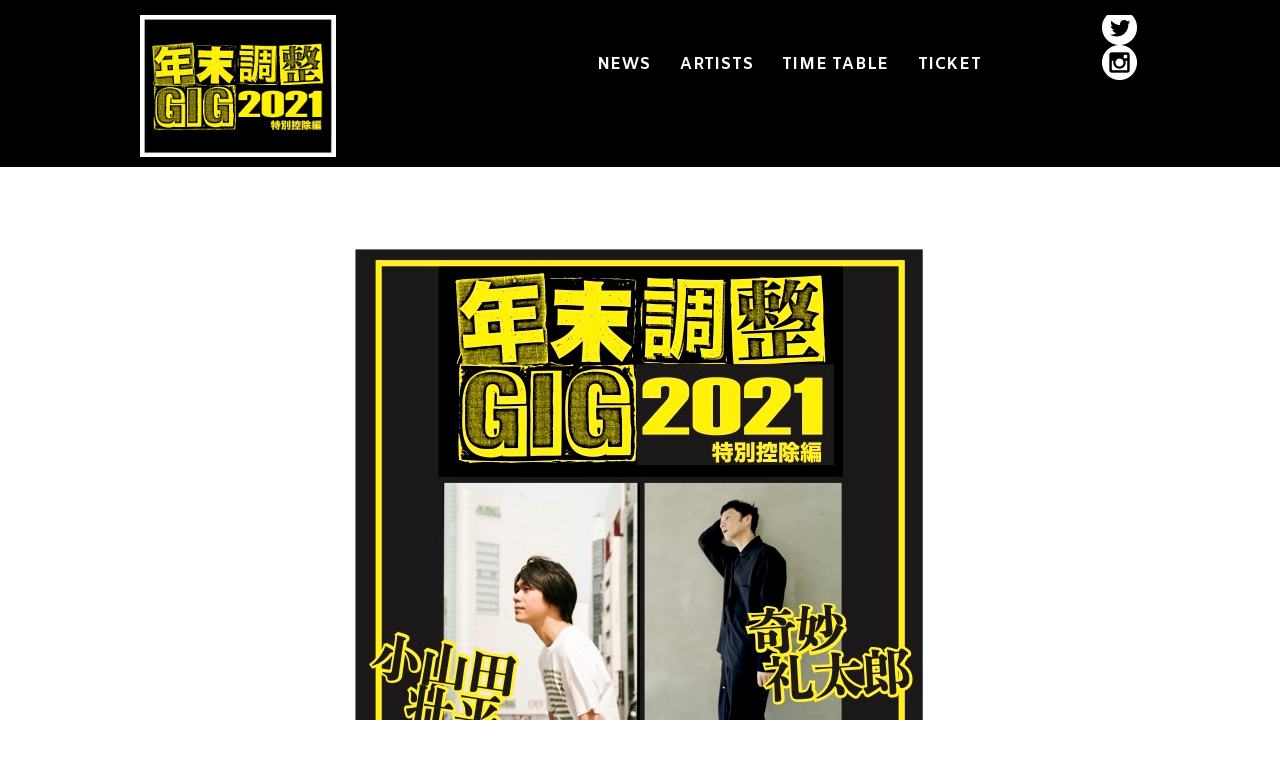

--- FILE ---
content_type: text/html; charset=UTF-8
request_url: https://www.jailhouse.jp/event/nenmatsugig-2021/
body_size: 9835
content:
<!DOCTYPE html>
<html lang="ja">
<head>
	<meta charset="UTF-8">
	
	<meta http-equiv="X-UA-Compatible" content="IE=Edge, chrome=1">
	<link rel="stylesheet" href="https://www.jailhouse.jp/wp/wp-content/themes/jailhouse/css/magnific-popup.css">
	<link rel="stylesheet" href="https://www.jailhouse.jp/wp/wp-content/themes/jailhouse/js/slick/slick.css">
	<link rel="stylesheet" href="https://www.jailhouse.jp/wp/wp-content/themes/jailhouse/js/slick/slick-theme.css">
	<link rel="stylesheet" href="https://www.jailhouse.jp/wp/wp-content/themes/jailhouse/js/customscrollber/jquery.mCustomScrollbar.min.css">
	<link rel="stylesheet" href="https://www.jailhouse.jp/wp/wp-content/themes/jailhouse/css/style.css?ver=20180906">
	<!--[if lt IE 9]>
	<script src="//cdnjs.cloudflare.com/ajax/libs/html5shiv/3.6.2/html5shiv.js"></script>
	<![endif]-->
	<script type="text/javascript">
		var _ua = (function(u){
			return {
			Tablet:(u.indexOf("windows") != -1 && u.indexOf("touch") != -1) || u.indexOf("ipad") != -1 || (u.indexOf("android") != -1 && u.indexOf("mobile") == -1) || (u.indexOf("firefox") != -1 && u.indexOf("tablet") != -1) || u.indexOf("kindle") != -1 || u.indexOf("silk") != -1 || u.indexOf("playbook") != -1,
			Mobile:(u.indexOf("windows") != -1 && u.indexOf("phone") != -1) || u.indexOf("iphone") != -1 || u.indexOf("ipod") != -1 || (u.indexOf("android") != -1 && u.indexOf("mobile") != -1) || (u.indexOf("firefox") != -1 && u.indexOf("mobile") != -1) || u.indexOf("blackberry") != -1
			}
		})(window.navigator.userAgent.toLowerCase());
		if(_ua.Tablet){
			document.write('<meta name="viewport" content="width=1000">');
		}else{
			document.write('<meta name="viewport" content="width=device-width,maximum-scale=1.0">');
		}

		//ポップアップ用JS
		function openwin(url) {
		wn = window.open(url, 'win','width=520,height=500,status=no,location=no,scrollbars=yes,directories=no,menubar=no,resizable=no,toolbar=no,left=50,top=50');wn.focus();
		}
	</script>
	<style>img:is([sizes="auto" i], [sizes^="auto," i]) { contain-intrinsic-size: 3000px 1500px }</style>
	
		<!-- All in One SEO 4.7.8 - aioseo.com -->
		<title>年末調整GIG 2021 | ジェイルハウス</title>
	<meta name="description" content="年末恒例特別企画「年末調整GIG」昨年の開催中止を経て再始動" />
	<meta name="robots" content="max-image-preview:large" />
	<link rel="canonical" href="https://www.jailhouse.jp/event/nenmatsugig-2021/" />
	<meta name="generator" content="All in One SEO (AIOSEO) 4.7.8" />

		<link rel="shortcut icon" href="https://www.jailhouse.jp/wp/wp-content/uploads/2016/02/favicon.ico" />
<link rel="apple-touch-icon-precomposed" href="https://www.jailhouse.jp/wp/wp-content/uploads/2016/02/sp-114x114.png" />
		<meta property="og:locale" content="ja_JP" />
		<meta property="og:site_name" content="ジェイルハウス" />
		<meta property="og:type" content="article" />
		<meta property="og:title" content="年末調整GIG 2021 | ジェイルハウス" />
		<meta property="og:description" content="年末恒例特別企画「年末調整GIG」昨年の開催中止を経て再始動" />
		<meta property="og:url" content="https://www.jailhouse.jp/event/nenmatsugig-2021/" />
		<meta property="og:image" content="https://www.jailhouse.jp/wp/wp-content/uploads/2016/02/sns.png" />
		<meta property="og:image:secure_url" content="https://www.jailhouse.jp/wp/wp-content/uploads/2016/02/sns.png" />
		<meta property="og:image:width" content="700" />
		<meta property="og:image:height" content="366" />
		<meta property="article:published_time" content="2021-12-04T03:00:17+00:00" />
		<meta property="article:modified_time" content="2021-12-10T04:45:07+00:00" />
		<meta name="twitter:card" content="summary_large_image" />
		<meta name="twitter:site" content="@JAILHOUSEINFO" />
		<meta name="twitter:title" content="年末調整GIG 2021 | ジェイルハウス" />
		<meta name="twitter:description" content="年末恒例特別企画「年末調整GIG」昨年の開催中止を経て再始動" />
		<meta name="twitter:image" content="https://www.jailhouse.jp/wp/wp-content/uploads/2016/02/sns.png" />
		<script type="application/ld+json" class="aioseo-schema">
			{"@context":"https:\/\/schema.org","@graph":[{"@type":"BreadcrumbList","@id":"https:\/\/www.jailhouse.jp\/event\/nenmatsugig-2021\/#breadcrumblist","itemListElement":[{"@type":"ListItem","@id":"https:\/\/www.jailhouse.jp\/#listItem","position":1,"name":"\u5bb6","item":"https:\/\/www.jailhouse.jp\/","nextItem":{"@type":"ListItem","@id":"https:\/\/www.jailhouse.jp\/event\/nenmatsugig-2021\/#listItem","name":"\u5e74\u672b\u8abf\u6574GIG 2021 \u3010\u7279\u5225\u63a7\u9664\u7de8\u3011"}},{"@type":"ListItem","@id":"https:\/\/www.jailhouse.jp\/event\/nenmatsugig-2021\/#listItem","position":2,"name":"\u5e74\u672b\u8abf\u6574GIG 2021 \u3010\u7279\u5225\u63a7\u9664\u7de8\u3011","previousItem":{"@type":"ListItem","@id":"https:\/\/www.jailhouse.jp\/#listItem","name":"\u5bb6"}}]},{"@type":"Organization","@id":"https:\/\/www.jailhouse.jp\/#organization","name":"\u682a\u5f0f\u4f1a\u793e\u30b8\u30a7\u30a4\u30eb\u30cf\u30a6\u30b9","description":"\u30b8\u30a7\u30a4\u30eb\u30cf\u30a6\u30b9\u306f\u611b\u77e5\u30fb\u5c90\u961c\u30fb\u4e09\u91cd\u30fb\u9759\u5ca1\u30a8\u30ea\u30a2\u306e\u30e9\u30a4\u30d6\u3001\u30b3\u30f3\u30b5\u30fc\u30c8\u306a\u3069\u306e\u30c1\u30b1\u30c3\u30c8\u5148\u884c\u4e88\u7d04\u3001\u4e00\u822c\u8ca9\u58f2\u3001\u5f53\u65e5\u5238\u306e\u60c5\u5831\u306a\u3069\u3092\u904b\u55b6\u3057\u3066\u304a\u308a\u307e\u3059\u3002","url":"https:\/\/www.jailhouse.jp\/","telephone":"+81529366041","logo":{"@type":"ImageObject","url":"https:\/\/www.jailhouse.jp\/wp\/wp-content\/uploads\/2024\/09\/logo.jpg","@id":"https:\/\/www.jailhouse.jp\/event\/nenmatsugig-2021\/#organizationLogo","width":400,"height":400},"image":{"@id":"https:\/\/www.jailhouse.jp\/event\/nenmatsugig-2021\/#organizationLogo"}},{"@type":"WebPage","@id":"https:\/\/www.jailhouse.jp\/event\/nenmatsugig-2021\/#webpage","url":"https:\/\/www.jailhouse.jp\/event\/nenmatsugig-2021\/","name":"\u5e74\u672b\u8abf\u6574GIG 2021 | \u30b8\u30a7\u30a4\u30eb\u30cf\u30a6\u30b9","description":"\u5e74\u672b\u6052\u4f8b\u7279\u5225\u4f01\u753b\u300c\u5e74\u672b\u8abf\u6574GIG\u300d\u6628\u5e74\u306e\u958b\u50ac\u4e2d\u6b62\u3092\u7d4c\u3066\u518d\u59cb\u52d5","inLanguage":"ja","isPartOf":{"@id":"https:\/\/www.jailhouse.jp\/#website"},"breadcrumb":{"@id":"https:\/\/www.jailhouse.jp\/event\/nenmatsugig-2021\/#breadcrumblist"},"datePublished":"2021-12-04T12:00:17+09:00","dateModified":"2021-12-10T13:45:07+09:00"},{"@type":"WebSite","@id":"https:\/\/www.jailhouse.jp\/#website","url":"https:\/\/www.jailhouse.jp\/","name":"\u30b8\u30a7\u30a4\u30eb\u30cf\u30a6\u30b9","alternateName":"\u30b8\u30a7\u30a4\u30eb\u30cf\u30a6\u30b9","description":"\u30b8\u30a7\u30a4\u30eb\u30cf\u30a6\u30b9\u306f\u611b\u77e5\u30fb\u5c90\u961c\u30fb\u4e09\u91cd\u30fb\u9759\u5ca1\u30a8\u30ea\u30a2\u306e\u30e9\u30a4\u30d6\u3001\u30b3\u30f3\u30b5\u30fc\u30c8\u306a\u3069\u306e\u30c1\u30b1\u30c3\u30c8\u5148\u884c\u4e88\u7d04\u3001\u4e00\u822c\u8ca9\u58f2\u3001\u5f53\u65e5\u5238\u306e\u60c5\u5831\u306a\u3069\u3092\u904b\u55b6\u3057\u3066\u304a\u308a\u307e\u3059\u3002","inLanguage":"ja","publisher":{"@id":"https:\/\/www.jailhouse.jp\/#organization"}}]}
		</script>
		<!-- All in One SEO -->

<link rel='dns-prefetch' href='//maps.googleapis.com' />
<script type="text/javascript">
/* <![CDATA[ */
window._wpemojiSettings = {"baseUrl":"https:\/\/s.w.org\/images\/core\/emoji\/15.0.3\/72x72\/","ext":".png","svgUrl":"https:\/\/s.w.org\/images\/core\/emoji\/15.0.3\/svg\/","svgExt":".svg","source":{"concatemoji":"https:\/\/www.jailhouse.jp\/wp\/wp-includes\/js\/wp-emoji-release.min.js?ver=6.7.4"}};
/*! This file is auto-generated */
!function(i,n){var o,s,e;function c(e){try{var t={supportTests:e,timestamp:(new Date).valueOf()};sessionStorage.setItem(o,JSON.stringify(t))}catch(e){}}function p(e,t,n){e.clearRect(0,0,e.canvas.width,e.canvas.height),e.fillText(t,0,0);var t=new Uint32Array(e.getImageData(0,0,e.canvas.width,e.canvas.height).data),r=(e.clearRect(0,0,e.canvas.width,e.canvas.height),e.fillText(n,0,0),new Uint32Array(e.getImageData(0,0,e.canvas.width,e.canvas.height).data));return t.every(function(e,t){return e===r[t]})}function u(e,t,n){switch(t){case"flag":return n(e,"\ud83c\udff3\ufe0f\u200d\u26a7\ufe0f","\ud83c\udff3\ufe0f\u200b\u26a7\ufe0f")?!1:!n(e,"\ud83c\uddfa\ud83c\uddf3","\ud83c\uddfa\u200b\ud83c\uddf3")&&!n(e,"\ud83c\udff4\udb40\udc67\udb40\udc62\udb40\udc65\udb40\udc6e\udb40\udc67\udb40\udc7f","\ud83c\udff4\u200b\udb40\udc67\u200b\udb40\udc62\u200b\udb40\udc65\u200b\udb40\udc6e\u200b\udb40\udc67\u200b\udb40\udc7f");case"emoji":return!n(e,"\ud83d\udc26\u200d\u2b1b","\ud83d\udc26\u200b\u2b1b")}return!1}function f(e,t,n){var r="undefined"!=typeof WorkerGlobalScope&&self instanceof WorkerGlobalScope?new OffscreenCanvas(300,150):i.createElement("canvas"),a=r.getContext("2d",{willReadFrequently:!0}),o=(a.textBaseline="top",a.font="600 32px Arial",{});return e.forEach(function(e){o[e]=t(a,e,n)}),o}function t(e){var t=i.createElement("script");t.src=e,t.defer=!0,i.head.appendChild(t)}"undefined"!=typeof Promise&&(o="wpEmojiSettingsSupports",s=["flag","emoji"],n.supports={everything:!0,everythingExceptFlag:!0},e=new Promise(function(e){i.addEventListener("DOMContentLoaded",e,{once:!0})}),new Promise(function(t){var n=function(){try{var e=JSON.parse(sessionStorage.getItem(o));if("object"==typeof e&&"number"==typeof e.timestamp&&(new Date).valueOf()<e.timestamp+604800&&"object"==typeof e.supportTests)return e.supportTests}catch(e){}return null}();if(!n){if("undefined"!=typeof Worker&&"undefined"!=typeof OffscreenCanvas&&"undefined"!=typeof URL&&URL.createObjectURL&&"undefined"!=typeof Blob)try{var e="postMessage("+f.toString()+"("+[JSON.stringify(s),u.toString(),p.toString()].join(",")+"));",r=new Blob([e],{type:"text/javascript"}),a=new Worker(URL.createObjectURL(r),{name:"wpTestEmojiSupports"});return void(a.onmessage=function(e){c(n=e.data),a.terminate(),t(n)})}catch(e){}c(n=f(s,u,p))}t(n)}).then(function(e){for(var t in e)n.supports[t]=e[t],n.supports.everything=n.supports.everything&&n.supports[t],"flag"!==t&&(n.supports.everythingExceptFlag=n.supports.everythingExceptFlag&&n.supports[t]);n.supports.everythingExceptFlag=n.supports.everythingExceptFlag&&!n.supports.flag,n.DOMReady=!1,n.readyCallback=function(){n.DOMReady=!0}}).then(function(){return e}).then(function(){var e;n.supports.everything||(n.readyCallback(),(e=n.source||{}).concatemoji?t(e.concatemoji):e.wpemoji&&e.twemoji&&(t(e.twemoji),t(e.wpemoji)))}))}((window,document),window._wpemojiSettings);
/* ]]> */
</script>
<style id='wp-emoji-styles-inline-css' type='text/css'>

	img.wp-smiley, img.emoji {
		display: inline !important;
		border: none !important;
		box-shadow: none !important;
		height: 1em !important;
		width: 1em !important;
		margin: 0 0.07em !important;
		vertical-align: -0.1em !important;
		background: none !important;
		padding: 0 !important;
	}
</style>
<link rel="https://api.w.org/" href="https://www.jailhouse.jp/wp-json/" /><link rel="alternate" title="oEmbed (JSON)" type="application/json+oembed" href="https://www.jailhouse.jp/wp-json/oembed/1.0/embed?url=https%3A%2F%2Fwww.jailhouse.jp%2Fevent%2Fnenmatsugig-2021%2F" />
<link rel="alternate" title="oEmbed (XML)" type="text/xml+oembed" href="https://www.jailhouse.jp/wp-json/oembed/1.0/embed?url=https%3A%2F%2Fwww.jailhouse.jp%2Fevent%2Fnenmatsugig-2021%2F&#038;format=xml" />
</head>
<body>
	<div id="wrapper" class="wrapper">
		<header class="header" id="header">
			<div class="header__inner">
								<h1 class="header__logo"><img src="https://www.jailhouse.jp/wp/wp-content/uploads/2021/11/3dd6fb9a175ef0c83583864cac990ddb.jpg" alt=""></h1>
				<nav class="header__nav" id="nav">
					<div class="header__nav__inner">
						<ul class="header__nav__list font">
							<li class="header__nav__list__item"><a href="#about"></a></li>							<li class="header__nav__list__item"><a href="#news">NEWS</a></li>							<li class="header__nav__list__item"><a href="#artist">ARTISTS</a></li>							<li class="header__nav__list__item"><a href="#free01">TIME TABLE</a></li>							<li class="header__nav__list__item"><a href="#ticket">TICKET</a></li>							<li class="header__nav__list__item"><a href="#free02"></a></li>							<li class="header__nav__list__item"><a href="#faq"></a></li>							<li class="header__nav__list__item"><a href="#access"></a></li>						</ul>
												<ul class="header__bnr_list">
														<li class="header__bnr_list__item"><a href="https://twitter.com/nenmatsugig" target="_blank"><img src="https://www.jailhouse.jp/wp/wp-content/themes/jailhouse/images/event/ico_tw.png" alt="twitter"></a></li>							<li class="header__bnr_list__item"><a href="https://www.instagram.com/nenmatsugig_nagoya/" target="_blank"><img src="https://www.jailhouse.jp/wp/wp-content/themes/jailhouse/images/event/ico_ig.png" alt="instagram"></a></li>						</ul>
											</div>
				</nav>
				<div class="header__nav__btn"><a id="js_nav_btn" class="menu-trigger false" href="#"><span></span><span></span><span></span></a></div>
			</div>
		</header>
		<main class="main">
					<div class="slider">
				<ul id="slider" class="slider__list">
								</ul>
				<div class="slider-overlay"></div>
			</div>
							<section class="section section--0">
				<div class="section__inner cf">
					<p><img loading="lazy" decoding="async" class="alignnone size-full wp-image-37048 aligncenter" src="https://www.jailhouse.jp/wp/wp-content/uploads/2021/11/aa89cdf1c9404c72bd32103456c94fd6.jpg" alt="" width="612" height="858" srcset="https://www.jailhouse.jp/wp/wp-content/uploads/2021/11/aa89cdf1c9404c72bd32103456c94fd6.jpg 612w, https://www.jailhouse.jp/wp/wp-content/uploads/2021/11/aa89cdf1c9404c72bd32103456c94fd6-178x250.jpg 178w" sizes="auto, (max-width: 612px) 100vw, 612px" /></p>
<p style="text-align: center"><span style="font-size: 24pt;color: #000000"><span style="font-size: 18pt">2021年12月10日(金)<br />
</span><span style="font-size: 14pt"><span style="font-size: 18pt">17:45 OPEN / 18:30 START<br />
</span></span><span style="font-size: 36pt"><strong><span style="font-size: 24pt">CLUB QUATTRO</span> </strong></span></span></p>
				</div>
			</section>
										<section id="about" class="section section--7 about current" style="background-image: url(<br />
<b>Warning</b>:  Trying to access array offset on value of type bool in <b>/home/jailhouse/jailhouse.jp/public_html/wp/wp-content/themes/jailhouse/single-event.php</b> on line <b>90</b><br />
">
				<div class="section__inner">
					<h2 class="section__heading font"></h2>
					<h3 class="section__subhead"></h3>
					<div class="about_box">
											</div>
				</div>
			</section>
							<section id="news" class="section section--1 current">
				<div class="section__inner cf">
					<div class="tab_box tab_box--news">
						<h2 class="section__heading font">NEWS</h2>
						<h3 class="section__subhead">最新情報</h3>
												<div id="news_wrap" class="tab_box__content tab_box--news__content news">
							<ul id="news_list" class="news__list">
																													<li class="news__list__item"><p class="news__list__item__date">2021.12.04</p><p class="news__list__item__title"><a href="https://www.jailhouse.jp/event/nenmatsugig-2021/#timetable">各出演者出演予定時間発表</a></p></li>
																						<li class="news__list__item"><p class="news__list__item__date">2021.12.04</p><p class="news__list__item__title"><a href="https://www.jailhouse.jp/event/nenmatsugig-2021/#ticket">特別控除制度追加</a></p></li>
																						<li class="news__list__item"><p class="news__list__item__date">2021.11.22</p><p class="news__list__item__title"><a href="https://www.jailhouse.jp/event/nenmatsugig-2021/#artists">出演者&詳細発表</a></p></li>
																						<li class="news__list__item"><p class="news__list__item__date">2021.11.19</p><p class="news__list__item__title">開催急遽決定</p></li>
														</ul>
						</div>
																		</div>
				</div>
			</section>
							<section id="artist" class="section section--2 current">
				<div class="section__inner cf">
					<h2 class="section__heading font">ARTISTS</h2>
					<h3 class="section__subhead">出演アーティスト</h3>
										<div class="section__box">
						<h4 class="section__box__heading" style="background:#000000">12月10日(金)名古屋CLUB QUATTRO</h4>
												<ul class="artist_list">
																					<li class="artist_list__item cf">
								<div class="artist_list__item__image-wrap">
																		<img class="artist_list__item__image" src="https://www.jailhouse.jp/wp/wp-content/uploads/2021/11/ecdf0e3c3998945641f6bae2bd2a093e.jpg" alt="小山田壮平">
																	</div>
								<div class="artist_list__item__text">
									<p class="artist_list__item__text__name">小山田壮平</p>
								</div>
																<p class="artist_list__item__btn"><a href="http://sparkling-records.com" target="_blank">Official Web Site</a></p>
															</li>
																					<li class="artist_list__item cf">
								<div class="artist_list__item__image-wrap">
																		<img class="artist_list__item__image" src="https://www.jailhouse.jp/wp/wp-content/uploads/2021/11/218fe1eb1f4535fea7256383e237b7a1.jpg" alt="奇妙礼太郎">
																	</div>
								<div class="artist_list__item__text">
									<p class="artist_list__item__text__name">奇妙礼太郎</p>
								</div>
																<p class="artist_list__item__btn"><a href="https://kimyoreitaro.com" target="_blank">Official Web Site</a></p>
															</li>
																					<li class="artist_list__item cf">
								<div class="artist_list__item__image-wrap">
																		<img class="artist_list__item__image" src="https://www.jailhouse.jp/wp/wp-content/uploads/2018/11/1eb3aa2df950c9473bdebc69742ed84e.jpg" alt="チャラン・ポ・ランタン">
																	</div>
								<div class="artist_list__item__text">
									<p class="artist_list__item__text__name">チャラン・ポ・ランタン</p>
								</div>
																<p class="artist_list__item__btn"><a href="https://www.charanporantan.net" target="_blank">Official Web Site</a></p>
															</li>
													</ul>
											</div>
									</div>
			</section>
							<section id="free01" class="section section--9 free01 current">
				<div class="section__inner">
					<h2 class="section__heading font">TIME TABLE</h2>
					<h3 class="section__subhead">出演予定時間</h3>
					<div class="about_box">
						<p style="text-align: center"><strong><span style="font-size: 14pt;background-color: #ffff00">18:30〜</span></strong><br />
<span style="font-size: 14pt"><strong>奇妙礼太郎<br />
<img loading="lazy" decoding="async" class="alignnone wp-image-37040" src="https://www.jailhouse.jp/wp/wp-content/uploads/2021/11/7978328bd16a364d7ef84d623fc4f320.jpg" alt="" width="300" height="363" srcset="https://www.jailhouse.jp/wp/wp-content/uploads/2021/11/7978328bd16a364d7ef84d623fc4f320.jpg 909w, https://www.jailhouse.jp/wp/wp-content/uploads/2021/11/7978328bd16a364d7ef84d623fc4f320-207x250.jpg 207w, https://www.jailhouse.jp/wp/wp-content/uploads/2021/11/7978328bd16a364d7ef84d623fc4f320-768x929.jpg 768w, https://www.jailhouse.jp/wp/wp-content/uploads/2021/11/7978328bd16a364d7ef84d623fc4f320-846x1024.jpg 846w" sizes="auto, (max-width: 300px) 100vw, 300px" /><br />
</strong></span></p>
<p>&nbsp;</p>
<p style="text-align: center"><span style="font-size: 14pt"><strong><span style="background-color: #ffff00">19:25〜<br />
</span>チャラン・ポ・ランタン<br />
<img loading="lazy" decoding="async" class="alignnone wp-image-37025" src="https://www.jailhouse.jp/wp/wp-content/uploads/2018/11/1eb3aa2df950c9473bdebc69742ed84e.jpg" alt="" width="360" height="240" srcset="https://www.jailhouse.jp/wp/wp-content/uploads/2018/11/1eb3aa2df950c9473bdebc69742ed84e.jpg 1100w, https://www.jailhouse.jp/wp/wp-content/uploads/2018/11/1eb3aa2df950c9473bdebc69742ed84e-350x234.jpg 350w, https://www.jailhouse.jp/wp/wp-content/uploads/2018/11/1eb3aa2df950c9473bdebc69742ed84e-768x512.jpg 768w, https://www.jailhouse.jp/wp/wp-content/uploads/2018/11/1eb3aa2df950c9473bdebc69742ed84e-1024x683.jpg 1024w" sizes="auto, (max-width: 360px) 100vw, 360px" /><br />
</strong></span></p>
<p>&nbsp;</p>
<p style="text-align: center"><strong><span style="background-color: #ffff00;font-size: 14pt">20:20〜</span></strong><br />
<span style="font-size: 14pt"><strong>小山田壮平<br />
<img loading="lazy" decoding="async" class="alignnone wp-image-37039" src="https://www.jailhouse.jp/wp/wp-content/uploads/2021/11/ecdf0e3c3998945641f6bae2bd2a093e.jpg" alt="" width="300" height="454" srcset="https://www.jailhouse.jp/wp/wp-content/uploads/2021/11/ecdf0e3c3998945641f6bae2bd2a093e.jpg 727w, https://www.jailhouse.jp/wp/wp-content/uploads/2021/11/ecdf0e3c3998945641f6bae2bd2a093e-165x250.jpg 165w, https://www.jailhouse.jp/wp/wp-content/uploads/2021/11/ecdf0e3c3998945641f6bae2bd2a093e-677x1024.jpg 677w" sizes="auto, (max-width: 300px) 100vw, 300px" /><br />
</strong></span></p>
<p>&nbsp;</p>
<p style="text-align: center">※終演予定時間  21:00<br />
※当日の進行状況により時間が前後する場合がございます。</p>
					</div>
				</div>
			</section>
							<section id="ticket" class="section section--3 current">
				<div class="section__inner cf">
					<h2 class="section__heading font">TICKET</h2>
					<h3 class="section__subhead">チケット</h3>
										<table class="ticket__table ticket__table01">
												<tr>
							<th>チケット代</th>
							<td><p>前売5000円(ドリンク代別途必要)<br />
全自由・整理番号付<br />
※未就学児童無料 / 小学生以上チケット必要</p>
</td>
						</tr>
												<tr>
							<th>一般発売</th>
							<td><p>11月23日(火,祝)AM10:00〜</p>
</td>
						</tr>
												<tr>
							<th>当日券</th>
							<td><p>当日券 5500円(ドリンク代別途必要)</p>
<p>販売開始時間 17:00〜</p>
<p>「当日券控除制度」<br />
受付で合言葉を言って頂けたお客さまは<br />
前売料金5000円(ドリンク代別)でお求め頂けます。</p>
<p>&nbsp;</p>
<p>【合言葉】<br />
「控除くのグルメ(コジョクノグルメ)」</p>
<p>&nbsp;</p>
</td>
						</tr>
												<tr>
							<th>特別控除制度</th>
							<td><p>&lt;特別控除制度(キャッシュバック)有り&gt;</p>
<p>【学生控除】<br />
学生のお客様、受付で学生証ご提示で¥300キャッシュバック</p>
<p>【家族控除】<br />
ご夫婦ご家族でご来場のお客様、受付で身分証提示でお一人様¥300キャッシュバック</p>
<p>【シニア控除】<br />
50歳以上のお客様、受付で身分証提示で¥300キャッシュバック</p>
<p>【当日券控除】<br />
当日券をお求めの方、受付で合言葉を言って頂くと前売料金にてお買い求め頂けます(合言葉は公演当日発表。売切時は販売が無い場合もございます)</p>
<p>※控除は複数受ける事は出来ません。予めご了承下さい。</p>
<p>&nbsp;</p>
<p>【年末ジャンボ&#8221;全額控除&#8221;】<br />
特別控除制度を各種ご用意しております年末調整GIGですが、<br />
更に！全額控除制度を追加致します！！<br />
当日ご来場のお客様抽選で1名様に<br />
「年末全額控除(チケット代全額キャッシュバック)」を実施致します。<br />
是非今年の運を使い果たしに来てください！<br />
※当選者はイベント終了後に会場にて発表致します。<br />
※ドリンク代及びチケット購入時の手数料は控除対象外となります。<br />
※控除は複数受けることは出来ません。入場時に控除を受けたお客様が当選された場合は、差額を控除させて頂きます。</p>
</td>
						</tr>
											</table>
									</div>
								<div class="section__inner cf">
					<h2 class="section__heading font">PLAYGUIDE</h2>
					<h3 class="section__subhead">プレイガイド</h3>
										<table class="ticket__table">
																		<tr>
							<th>イープラス</th>
							<td><br />
<b>Warning</b>:  Undefined variable $link in <b>/home/jailhouse/jailhouse.jp/public_html/wp/wp-content/themes/jailhouse/single-event.php</b> on line <b>229</b><br />
<br />
<b>Warning</b>:  Undefined variable $text in <b>/home/jailhouse/jailhouse.jp/public_html/wp/wp-content/themes/jailhouse/single-event.php</b> on line <b>229</b><br />
<p class="ticket_btn"><a href="https://eplus.jp/nenmatsugig/" target="_blank">チケット購入はこちら</a></p></td>
						</tr>
																								<tr>
							<th>チケットぴあ</th>
							<td><p class="ticket_btn"><a href="https://t.pia.jp" target="_blank">チケット購入はこちら</a></p></td>
						</tr>
																								<tr>
							<th>ローソンチケット</th>
							<td><p class="ticket_btn"><a href="https://l-tike.com" target="_blank">チケット購入はこちら</a></p></td>
						</tr>
																	</table>
									</div>
							</section>
							<section id="free02" class="section section--10 free02 current">
				<div class="section__inner">
					<h2 class="section__heading font"></h2>
					<h3 class="section__subhead"></h3>
					<div class="about_box">
											</div>
				</div>
			</section>
							<section id="notes" class="section section--4 notes">
				<div class="section__inner cf">
					<h2 class="section__heading font">注意事項</h2>
					<h3 class="section__subhead"></h3>
					<p>【新型コロナウィルス感染拡大防止策に関して】</p>
<p>本公演は「新型コロナウイルス」の感染拡大防止のガイドライン に準して開催させていただきます。</p>
<p>ガイドラインをご確認の上、お客様への当日のお願いごとを十分ご理解していただいた上でチケットをお申し込みください。お客様には、⼤変ご不便をお掛けいたしますが、ご理解・ご協⼒の程よろしくお願いいたします。</p>
<p>●公演が延期もしくは中止となった場合を除き、チケットの払戻しは一切受付致しかねます。</p>
<p>●会場施設内でのマスクの着用をお願いいたします。マスクを着用いただけないお客様のお入場をお断りいたします。</p>
<p>●入場時に非接触体温計により検温を実施いたします。検温の結果、37.5℃以上の発熱を確認された場合は、入場をお断りいたします。</p>
<p>●チケットをお申し込みの際に申請いただいたお客様の連絡先を把握し、後日陽性反応者の来場が判明した場合には、保健所等の公共機関に提出できるようように大切に管理させていただきます。</p>
<p>●厚生労働省推奨の新型コロナウイルス接触確認アプリCOCOAへの登録をお願いいたします。</p>
<p>●入場時に設置のアルコール消毒液にて手指先の消毒をお願いいたします。ご⼊場後は咳エチケットへのご協⼒、こまめな⼿洗いにもご協⼒ください。</p>
<p>●ご⼊場後、体調が悪くなった場合は、速やかにスタッフへお声がけください。</p>
<p>●会場内ではお客様同士の距離を保ってお過ごしください。</p>
<p>●飛沫対策のため、会場内での大声を出しての歓声・会話はご遠慮ください。</p>
<p>●終演時の混雑を避けるため、分散退場、規制退場を⾏う場合もございますのでご協⼒ください。</p>
<p>●公演当⽇に下記の症状に当てはまる⽅はご来場をご遠慮ください。</p>
<p>・咳、呼吸困難、強い倦怠感、咽頭痛、⿐汁・⿐閉、味覚・嗅覚障害、下痢、嘔気・嘔吐の症状のある⽅</p>
<p>※公演当⽇に下記項⽬に該当する⽅はご⼊場頂けません。</p>
<p>・PCR検査歴があり、(a）有症状者では、発症⽇から10⽇未満、かつ、症状軽快後72時間以内 (b) 症状軽快後24時間経過から24時間以上の間隔をあけ、2回のPCR検査で陰性を確認できていない、または (c)無症状病原体保有者では、陰性確認から10⽇未満 (d)検体採取⽇から6⽇間経過後、24時間以上の間隔をあけ2回のPCR検査陰性を確認できていない</p>
<p>・濃厚接触者として⾃宅待機中の⽅、または家族が濃厚接触者として⾃宅待機中の⽅</p>
<p>・過去2週間内に政府から⼊国制限、⼊国後の観察期間を必要とされている国・地域への 訪問および当該在住者との濃厚接触がある⽅</p>
<p>※⼊場後に発熱、咳が⽌まらない等の症状が確認された場合は、ご退場いただく場合もございます。</p>
				</div>
			</section>
							<section id="faq" class="section section--5 faq current">
				<div class="section__inner cf">
					<h2 class="section__heading font"></h2>
					<h3 class="section__subhead"></h3>
									</div>
			</section>
							<section id="access" class="section section--6 access current">
				<h2 class="section__heading font"></h2>
				<h3 class="section__subhead"></h3>
				<div class="section__inner cf">
									</div>
								<div class="section__inner cf">
									</div>
			</section>
							<section id="footer_table" class="section section--8 footer_table">
				<div class="section__inner">
										<table class="about__table">
												<tr>
							<th>お問い合わせ</th>
							<td><p>【JAILHOUSE】<br />
<a href="http://www.jailhouse.jp">http://www.jailhouse.jp</a></p>
<p>【VINTAGE ROCK】<br />
<a href="https://www.vintage-rock.com">https://www.vintage-rock.com</a></p>
</td>
						</tr>
											</table>
									</div>
			</section>
				</main>
		<footer id="footer" class="footer">
			<p id="pagetop"><a href="#"><img src="https://www.jailhouse.jp/wp/wp-content/themes/jailhouse/images/event/pagetop.png" alt="↑" /></a></p>
			<p class="footer__copyright"><small></small></p>
		</footer>
	</div>
	<!-- /#wrapper -->
	<script type="text/javascript" src="https://www.jailhouse.jp/wp/wp-content/themes/jailhouse/js/jquery.min.js"></script>
	<script type="text/javascript" src="https://www.jailhouse.jp/wp/wp-content/themes/jailhouse/js/slick/slick.min.js"></script>
	<script type="text/javascript" src="https://www.jailhouse.jp/wp/wp-content/themes/jailhouse/js/jquery.magnific-popup.min.js"></script>
	<script type="text/javascript" src="https://www.jailhouse.jp/wp/wp-content/themes/jailhouse/js/customscrollber/jquery.mCustomScrollbar.concat.min.js"></script>
	<script type="text/javascript" src="https://www.jailhouse.jp/wp/wp-content/themes/jailhouse/js/event.js?ver=20180523"></script>
	<script type="text/javascript" src="https://maps.googleapis.com/maps/api/js?key=AIzaSyAnBhitYC20dz7JI1pJsTVcSdsGnI4ZwtM&amp;ver=6.7.4" id="googlemap-js"></script>
</body>
</html>

--- FILE ---
content_type: text/css
request_url: https://www.jailhouse.jp/wp/wp-content/themes/jailhouse/css/style.css?ver=20180906
body_size: 3490
content:
@charset "utf-8";
@import url('https://fonts.googleapis.com/css?family=Amiko:700');

html {
	font-size: 14px;
}

body {
	margin: 0;
	padding: 0;
	font-family: sans-serif;
	letter-spacing: .05em;
	line-height: 1.7;
	color: #000;
	-webkit-text-size-adjust:100%;
}

p,
li,
dt,
dd,
th,
td,
pre {
	-ms-line-break: strict;
	line-break: strict;
	-ms-word-break: break-strict;
	word-break: break-strict;
}

img {
	max-width: 100%;
	height: auto;
	vertical-align: top;
	border: 0;
}

ul,
ol {
	margin: 0;
	padding: 0;
	list-style: none;
}

dd {
	margin: 0;
}

object,
embed {  
  vertical-align: top;  
}

figure {
	margin: 0;
}

a {
	-webkit-transition: all 0.3s ease;
	-moz-transition: all 0.3s ease;
	-o-transition: all 0.3s ease;
	transition: all  0.3s ease;
	color: #0092f8;
}

a:focus {
	outline: none;
}

p {
	display: block;
	margin: 0 0 1em;
}

.cf:before,
.cf:after{
  content:"";
  display: table;
}
.cf:after{
  clear:both;
}

.pc,
.pc_block {
	display: none;
}

.mfp-content {
	height: 100%;
	height: 100%;
	overflow-y: scroll;
	overflow-x: hidden;
	display: block;
	-webkit-overflow-scrolling: touch;
}

.mfp-iframe-scaler iframe {
	background: #fff;
}

.font {
	font-family: 'Amiko', sans-serif;
}

.wrapper {
	position: relative;
}

/* ----------------------------------------
	Header
---------------------------------------- */

.header {
	width: 100%;
	color: #fff;
	background: #000;
	position: fixed;
	top: 0;
	z-index: 999;
}

.header__logo {
	margin: 0;
	padding: 5%;
	line-height: 24px;
}

.header__logo img {
	width: auto;
	height: 24px;
}

.header__nav {
	display: none;
	opacity: 0;
	position: fixed;
	width: 100%;
	height: 100%;
	text-align: center;
	top: 0;
	left: 0;
	background: rgba(0,0,0,.7);
	z-index: 100;
}

.header__nav.on {
	display: table;
	opacity: 1;
	animation-duration: 0.3s;
	animation-name: fade-in;
	-moz-animation-duration: 0.3s;
	-moz-animation-name: fade-in;
	-webkit-animation-duration: 0.3s;
	-webkit-animation-name: fade-in;
}

@keyframes fade-in {
	0% {
		display: none;
		opacity: 0;
	}
	1% {
		display: block;
		opacity: 0;
	}
	100% {
		display: block;
		opacity: 1;
	}
}

@-moz-keyframes fade-in {
	0% {
		display: none;
		opacity: 0;
	}
	1% {
		display: block;
		opacity: 0;
	}
	100% {
		display: block;
		opacity: 1;
	}
}

@-webkit-keyframes fade-in {
	0% {
	display: none;
	opacity: 0;
	}
	1% {
		display: block;
		opacity: 0;
	}
	100% {
		display: block;
		opacity: 1;
	}
}

.header__nav__inner {
	display: table-cell;
	vertical-align: middle;
}

.header__nav__list {
	line-height: 1;
}

.header__nav__list__item a {
	display: block;
	padding: 11 10px;
	font-size: 16px;
	color: #fff;
	font-weight: bold;
	text-decoration: none;
}

.header__bnr_list__item a {
	display: block;
	padding: 5px 6px;
}

.header__nav__btn {
	position: fixed;
	top: 0;
	right: 0;
	padding: 5%;
	line-height: 0;
	z-index: 999;
}

.menu-trigger,
.menu-trigger span {
	display: inline-block;
	transition: all .4s;
	box-sizing: border-box;
}
.menu-trigger {
	position: relative;
	width: 30px;
	height: 24px;
}
.menu-trigger span {
	position: absolute;
	left: 0;
	width: 100%;
	height: 3px;
	background-color: #fff;
	border-radius: 4px;
}
.menu-trigger span:nth-of-type(1) {
	top: 0;
}
.menu-trigger span:nth-of-type(2) {
	top: 10px;
}
.menu-trigger span:nth-of-type(3) {
	bottom: 0;
}
.menu-trigger.active span:nth-of-type(1) {
	-webkit-transform: translateY(11px) rotate(-45deg);
	transform: translateY(11px) rotate(-45deg);
}
.menu-trigger.active span:nth-of-type(2) {
	opacity: 0;
}
.menu-trigger.active span:nth-of-type(3) {
	-webkit-transform: translateY(-10px) rotate(45deg);
	transform: translateY(-10px) rotate(45deg);
}

/* ----------------------------------------
	Contents
---------------------------------------- */

.slider {
	padding: 0 0 30px;
	overflow: hidden;
}

.slider__list {
	position: relative;
}

.slider__list__item {
	display: none;
}

.slick-track .slider__list__item {
	display: block;
}

.slick-arrow {
	position: absolute;
	top: 50%;
	margin: -10px 0 0;
	text-indent: -9999px;
	width: 30px;
	height: 70px;
	background-repeat: no-repeat;
	background-size: contain;
	background-color: transparent;
	border: none;
	z-index: 9;
	outline: none;
}

.slick-prev,
.slick-prev:hover,
.slick-prev:focus{
	background-image: url(../images/event/slide_prev.png);
	left: 0;
}

.slick-next,
.slick-next:hover,
.slick-next:focus{
	background-image: url(../images/event/slide_next.png);
	right: 0;
}

.slick-dots li button:before {
	font-size: 14px;
	color: #c6c6c6;
	opacity: 1!important;
}

.slick-dots {
	bottom: -35px;
}

.slick-dots li {
	margin: 0 3px;
}

.slick-dots li.slick-active button:before {
	color: #d71641;
}

.section {
	background-repeat: repeat-y;
	background-size: cover;
	background-position: center center;
	padding: 2% 5% 5%;
}

.section--1 {
	background: #f2f2f2;
}

.tab_box {
	margin: 5% 0;
}

.tab_box__heading {
	margin: 0 0 0 5px;
	line-height: 26px;
}

.tab_box__heading img {
	vertical-align: middle;
}

.tab_box__content {
	/*height: 250px;*/
	/*overflow: scroll;*/
}

.news__list {
	border-bottom: 1px solid #c6c6c6;
}

.news__list__item {
	padding: 20px 0;
	border-top: 1px solid #c6c6c6;
}

.news__list__item p {
	margin: 0;
}

.news__list__item__date {
	line-height: 1.4;
	font-size: 12px;
}

.news__list__item__date:before {
	display: inline-block;
	content: "";
	width: 12px;
	height: 4px;
	background: #d71641;
	vertical-align: top;
    margin: 7px 10px 0 0;
}

.news__list__item__title {
	line-height: 1.4;
}

.news-detail {
	display: table;
	color: #fff;
	width: 100%;
	height: 100%;
	position: relative;
}

.news-detail-container {
	position: relative;
    display: table-cell;
    vertical-align: middle;
    margin: 0 auto;
    text-align: left;
	z-index: 1045;
	padding: 5%;
}

.news-detail-container__date {
	font-size: 11px;
}

.news-detail-container__title {
	margin: 0 0 20px;
	padding: 0 0 6px;
	border-bottom: 1px solid #fff;
}

.mfp-close-btn-in .mfp-close {
	color: #fff;
}

.section--2 {
	padding: 0;
}

.section__heading {
	font-size: 30px;
	color: #000;
	text-align: center;
	margin: 5% 0 0;
	line-height: 1;
	letter-spacing: -.05em;
}

.section__subhead {
	font-size: 12px;
	color: #000;
	text-align: center;
	margin: 0 0 4%;
}

.section__box__heading {
	font-size: 28px;
	color: #fff;
	font-weight: bold;
	text-align: center;
	line-height: 1;
	margin: 0 0 30px;
	padding: 14px 0;
}

.artist_list__item {
	margin: 0 0 80px;
	padding: 0 10px;
	text-align: center;
}

.artist_list__item__image-wrap {
	margin: 0 0 16px;
}

.artist_list__item__text__name {
	font-size: 18px;
	font-weight: bold;
	margin: 0 0 16px;
}

.artist_list__item__btn {
	width: 146px;
	margin: 10px auto 0;
}

.artist_list__item__btn a {
	display: block;
	font-size: 11px;
	color: #fff;
	text-decoration: none;
	line-height: 1;
	padding: 4px 20px;
	background: #0166ca;
}

.section--3 {
	background: #f2f2f2;
}

.ticket__table {
	width: 100%;
	border-collapse: collapse;
}

.ticket__table01 {
	margin: 0 0 50px;
}

.ticket__table tr:not(:last-of-type) th {
	border-bottom: 1px solid #fff;
}

.ticket__table tr:not(:last-of-type) td {
	border-bottom: 1px solid #f2f2f2;
}

.ticket__table th,
.ticket__table td {
	padding: 10px 20px;
}

.ticket__table th {
	width: 29%;
	color: #fff;
	text-align: center;
	vertical-align: middle;
	background: #6c6c6c;
}

.ticket__table td {
	line-height: 2;
	background: #fff;
}

.ticket__table .ticket_btn a {
	font-size: 14px;
	color: #fff;
	line-height: 1;
	text-decoration: none;
	padding: 10px;
	background: #cc0000;
}

.section--4 {
	background: #000;
	letter-spacing: 0;
	color: #fff;
	text-align: left;
}

.section--4 .section__heading {
	color: #d71641;
}

.section--4 .section__subhead {
	color: #fff;
}

.faq_box {
	margin: 0 0 10px;
	padding: 14px 40px;
	background: #fbfbfb;
	border: 1px solid #d0d0d0;
	border-radius: 5px;
	position: relative;
}

.faq_box__q {
	margin: 0 0 1em;
	cursor: pointer;
}

.faq_box__a {
	display: none;
}

.faq_box__btn {
	width: 12px;
	height: 12px;
	font-size: 12px;
	color: #fff;
	line-height: .7;
	text-align: center;
	padding: 1px 2px;
	background: #003399;
	border-radius: 2px;
	position: absolute;
	top: 20px;
	left: 12px;
	box-sizing: border-box;
}

.acf-map {
	width: 100%;
	margin: 30px 0 30px;
}

.acf-map iframe {
	height: 200px;
}

.section--7 {
	color: #fff;
	line-height: 1.7;
	background-repeat: no-repeat;
	background-position: center;
	background-size: cover;
}

.section--7 .section__heading,
.section--7 .section__subhead {
	color: #fff;
}

.section--7 p {
	margin: 0 0 1.3em;
}

.about_box {
	margin: 40px 0 0;
}

.section--8 {
	font-size: 18px;
	background: #f2f2f2;
	padding: 30px 0 50px;
}

.about__table {
	width: 80%;
	margin: 0 auto;
	border-collapse: collapse;
}

.about__table th,
.about__table td {
	padding: 0 0 10px;
}

.about__table th {
	width: 22%;
	text-align: left;
	font-weight: normal;
	vertical-align: top;
}

.about__table p {
	margin: 0;
}

/* ----------------------------------------
	Footer
---------------------------------------- */

.footer {
	color: #fff;
	text-align: center;
	background: #000;
	padding: 7px 0;
}

.footer__copyright {
	margin: 0;
}

.footer__copyright small {
	font-size: 12px;
	font-style: normal;
}

#pagetop {
	display: none;
	position: fixed;
	bottom: 0;
	right: 0;
	margin: 0;
	z-index: 800!important;
}

#pagetop a {
	display: block;
	width: 100%;
	height: 100%;
}

/************************************************************

	PC 480px以上
	
************************************************************/

@media screen and (min-width: 480px){

body {
	font-size: 16px;
}

a:hover {
	text-decoration: none;
}

.sp {
	display: none
}

.pc {
	display: inline;
}

.pc_block {
	display: block;
}

.wrapper {
	min-width: 1000px;
	margin: auto;
}


/* ----------------------------------------
	Header
---------------------------------------- */

.header__inner {
	width: 1000px;
	margin: auto;
	padding: 15px 0 10px;
	box-sizing: border-box;
	overflow: hidden;
}

.header__logo {
	width: 196px;
	padding: 0;
	float: left;
}

.header__logo img {
	width: auto;
	height: auto;
}

.header__nav,
.header__nav.on {
	display: block;
	position: static;
	opacity: 1;
	background: none;
}

.header__nav {
	width: calc(100% - 196px);
	float: right;
	text-align: right;
}

.header__nav__inner {
	display: block;
	overflow: hidden;
}

.header__nav__list {
	display: inline-block;
	text-align: right;
}

.header__nav__list__item {
	display: inline-block;
}

.header__nav__list__item a {
	display: inline-block;
	padding: 18px 12px;
}

.header__nav__list__item.on a,
.header__nav__list__item a:hover{
	background: #d71641;
}

.header__bnr_list {
	display: inline-block;
	padding: 14px 0 14px 14px;
}

.header__bnr_list {
	display: inline-block;
	padding: 0 0 14px 14px;
	position: relative;
	top: -5px;
}

.header__bnr_list__item a {
	padding: 0 3px;
}

.header__nav__btn {
	display: none;
}

/* ----------------------------------------
	Contents
---------------------------------------- */

.slick-arrow {
	width: 30px;
	height: 70px;
	z-index: 600;
}

.slider__list {
	width:100%;
}

.slider-overlay {
	width: 1000px;
	height: 500px;
	margin: 0 auto;
	position: relative;
	margin-top: -530px;
}

.slider-overlay:before,
.slider-overlay:after {
	display: block;
	content: "";
	width: 1000px;
	height: 100%;
	background: rgba(255,255,255,.6);
	position: absolute;
	top: 0;
	z-index: 500;
}

.slider-overlay:before {
	left: -1000px;
}

.slider-overlay:after {
	right: -1000px;
}

.section {
	padding: 30px 0 50px;
}

.section__inner {
	width: 1000px;
	margin: auto;
}

.tab_box--news {
	margin: 0;
}

.tab_box__heading {
	margin: 0 0 0 15px;
}

.tab_box--news__content {
	/*height: 205px;*/
	margin: 0 0 25px;
}

.tab_box__content__inner {
	height: 172px;
	overflow: hidden;
}

.news__list {
	margin: 0;
}

.news__list__item p {
	display: inline-block;
	vertical-align: top;
}

.news__list__item p:first-child {
	font-size: 14px;
	margin: 0 20px 0 0;
}

.section__heading {
	font-size: 48px;
}

.section__subhead {
	font-size: 18px;
	margin: 0 0 2.6%;
}

.section__box__heading {
	font-size: 48px;
}

.artist_list {
	display: flex;
}

.artist_list__item {
	width: 320px;
	margin: 0 0 50px;
	padding: 0;
}

.artist_list .artist_list__item:nth-child(2) {
	margin: 0 20px 50px;
}

.artist_list__item__image-wrap {
	width: 320px;
	height: 208px;
	float: left;
	text-align: center;
	background: url(../images/event/image_bg.png);
	position: relative;
	overflow: hidden;
}

.artist_list__item__image-wrap img {
	position: absolute;
	top: 50%;
	left: 50%;
	-webkit-transform: translate(-50%, -50%);
	-ms-transform: translate(-50%, -50%);
	transform: translate(-50%, -50%);
}

.artist_list__item__btn {
}

.ticket__table td > * {
	display: inline-block;
	margin: 0 20px 0 0;
}

.acf-map iframe{
	height: 350px;
}

.section--7 {
	font-size: 18px;
}

.section--8 {
	padding-top: 50px;
}

/* ----------------------------------------
	Footer
---------------------------------------- */


}

/************************************************************

	SP 480px以下
	
************************************************************/
@media screen and (max-width: 479px){

/* ----------------------------------------
	Contents
---------------------------------------- */
.ticket__table tr {
	display: block;
}

.ticket__table th,
.ticket__table td {
	display: list-item;
	width: 100%;
	list-style: none;
	border: none;
	box-sizing: border-box;
}

.about__table tr {
	display: block;
}

.about__table th,
.about__table td {
	display: list-item;
	width: 100%;
	list-style: none;
	border: none;
	box-sizing: border-box;
}

.about__table th {
	text-align: center;
}
}

/*--------------------------
	投稿用
--------------------------*/
.alignleft {
	float: left;
	margin:0px 10px 10px 0;
	font-size: 0.9em;
}

.alignright {
	float: right;
	margin:0px 0 10px 10px;
	font-size: 0.9em;
}

.aligncenter {
	display: block;
	margin: 0 auto 10px;
	font-size: 0.9em;
}

/*--------------------------
	scroll bar
--------------------------*/
.mCSB_scrollTools {
	opacity: 1;
}

.mCSB_scrollTools .mCSB_dragger .mCSB_dragger_bar {
	width: 10px;
	background: #d71641;
	border-radius: 0;
}

.mCSB_scrollTools .mCSB_dragger .mCSB_dragger_bar:hover {
	background: #d71641;
}

.mCSB_draggerRail {
	background: #c6c6c6;
}

.mCSB_scrollTools .mCSB_draggerRail {
	width: 10px;
	border-radius: 0;
}

/*--------------------------
	popup
--------------------------*/
.mfp-close {
	font-size: 34px;
}

.mfp-close-btn-in .mfp-close {
	background: #999;
}

--- FILE ---
content_type: application/javascript
request_url: https://www.jailhouse.jp/wp/wp-content/themes/jailhouse/js/event.js?ver=20180523
body_size: 1392
content:
$(function(){
	$('a[href^=#]').not('.false').on('click',function() {
		var speed = 300;
		var href= $(this).attr("href");
		var target = $(href == "#" || href == "" ? 'html' : href);
		var head = $('.header').innerHeight();
		var position = target.offset().top - head;
		var body = 'body';
		$('html,body').animate({scrollTop:position}, speed, 'swing');

		$('#js_nav_btn').removeClass('active');
		$('#nav').removeClass('on');
		return false;
	});
	
	$('#js_nav_btn').on('click',function(){
		$(this).toggleClass('active');
		$('#nav').toggleClass('on');
		return false;
	});
	
	
	$('#js_open_form').on('click',function(){
		$('#js_nav_btn').removeClass('active');
		$('#nav').removeClass('on');
	});

	var sp_conf = {
		autoplay: true,
		autoplaySpeed: 5000,
		speed: 700
	}

	var pc_conf = {
		autoplay: true,
		autoplaySpeed: 5000,
		infinite: true,
		speed: 700,
		slidesToShow: 1,
		centerMode: true,
		variableWidth: true,
		dots: true,
	}

	var slider = $('#slider');
	var flag = true;
	$(window).on('load resize',function(e){
		var _w = $(this).width();
		if(_w < 1000){
			if(flag){
				if(e.type != 'load'){
					slider.slick('unslick');
				}
				slider.slick(sp_conf);
				flag = false;
			}
		}else{
			if(e.type == 'load'){
				flag = false;
			}
			if(!flag){
				if(e.type != 'load'){
					slider.slick('unslick');
				}
				slider.slick(pc_conf);
				flag = true;
			}
		}
	});

	//if(!_ua.Mobile){
		$('.pop-up').magnificPopup({ 
			type: 'inline',
			fixedContentPos: true,
			overflowY: 'scroll',
			alignTop: true,
		});
	//}

	//toggle
	$('.faq_box__q').on('click',function(){
		$(this).next().slideToggle();
		if($(this).prev().text() == '-'){
			$(this).prev().text('+');
		} else {
			$(this).prev().text('-');
		}
	});

	//head-padding
	$(window).on('load resize',function(){
		var h = $('.header').innerHeight();
		$('.wrapper').css('padding-top',h);
	});

	// scroll bar
	$(window).load(function(){
		$("#news_wrap").mCustomScrollbar();
	 });

	//カレント表示設定
	var box = new Array;
		var current = -1;
		$(".current").each(function(i) {
			box[i] = $(this).offset().top;
		});	
		
		// カレント表示の変更
		function changeBox(secNum) {
			if (secNum != current) {
				current = secNum;
				secNum2 = secNum + 1;
				$(".header__nav__list li").removeClass("on");
				$(".header__nav__list li:nth-child(" + secNum2 +")").addClass('on');
			}

			if(secNum == 0) {
				$(".header__nav__list li:nth-child(1)").addClass('on');
			}
		};
		// scroll量での判定
		function scrollCheck() {
			st = $(window).scrollTop() - 330;
			for (var i = box.length - 1 ; i >= 0; i--) {
				if (st > box[i]) {
					changeBox(i);
					break;
				}
			};
		}	
		// scrollでのカレント表示をbind
		$(window).bind("load scroll", scrollCheck);
		
		$(window).scroll(function () {
			if ($(this).scrollTop() == 0 ) {
				$(".header__nav__list li").removeClass("on");
			};
		});
/*
		// backtopBTN
		$(window).scroll(function () {
			var s = $(this).scrollTop();
			var m = 700;
			if(s > m) {
				$("#pagetop").fadeIn('slow');
			} else if(s < m) {
				$("#pagetop").fadeOut('slow');
			}
		});
		*/

		// backtopBTN
		$(window).scroll(function () {
			var s = $(this).scrollTop();
			var m = 300;
			if(s > m) {
				$("#pagetop").fadeIn('slow');
			} else if(s < m) {
				$("#pagetop").fadeOut('slow');
			}

			scrollHeight = $(document).height();
			scrollPosition = $(window).height() + $(window).scrollTop();
			footHeight = $("#footer").height() + 30;
			
			if ( scrollHeight - scrollPosition  <= footHeight ) {      
				$("#pagetop").css({
					"position":"absolute",
					"bottom": "57px",
					
				});
			} else {
				$("#pagetop").css({
					"position":"fixed",
					"bottom": ""
				});
			}
		});
		
});